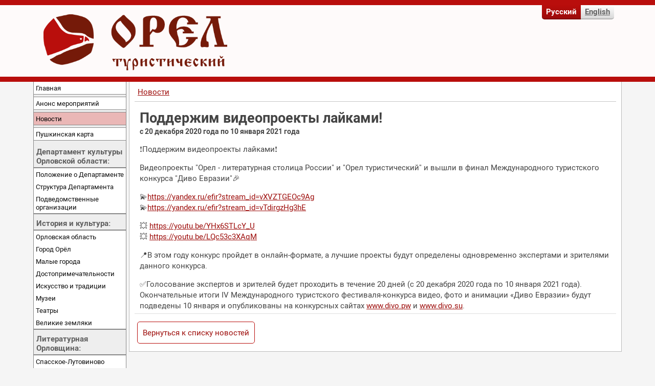

--- FILE ---
content_type: text/html; charset=UTF-8
request_url: https://tourism-orel.ru/novosti?id=28
body_size: 4390
content:
<!DOCTYPE html>
<html lang="ru">
	<head>
		<title>Новости - Орловская область: туризм и отдых</title>
		<meta charset="UTF-8">
		<meta name="viewport" content="width=device-width, initial-scale=1"/>
		<meta name="title" content="Новости - Орловская область: туризм и отдых">
		<meta name="description" content="">
		<link rel="apple-touch-icon" sizes="114x114" href="/apple-touch-icon.png?v2">
		<link rel="icon" type="image/png" sizes="32x32" href="/favicon-32x32.png?v2">
		<link rel="icon" type="image/png" sizes="16x16" href="/favicon-16x16.png?v2">
		<link rel="manifest" href="/manifest.json">
		<meta property="og:type" content="website">
		<meta property="og:url" content="http://tourism-orel.ru/novosti">
		<meta property="og:title" content="Новости">
		<meta property="og:description" content="">

		<link href="/css/styles.css?20" rel="stylesheet">
		<script defer src="/js/scripts-libs.js?2"></script>
		<script defer src="/js/scripts.js?8"></script>
	</head>
	<body>
<div class="header header__height">
	<div class="header__wrapper width">
		<div class="header__left">
			<a href="/"><img class="header__logo-image" src="/templates/default/images/logo.png?v2" alt=""></a>
		</div>
		<div class="header__right">
		<div class="language-selector mobile-only">
					<div class="language-selector-button"><svg xmlns="http://www.w3.org/2000/svg" width="24" height="24" viewBox="0 0 24 24"><path fill="currentColor" d="M11.99 2C6.47 2 2 6.48 2 12s4.47 10 9.99 10C17.52 22 22 17.52 22 12S17.52 2 11.99 2zm6.93 6h-2.95a15.65 15.65 0 0 0-1.38-3.56A8.03 8.03 0 0 1 18.92 8zM12 4.04c.83 1.2 1.48 2.53 1.91 3.96h-3.82c.43-1.43 1.08-2.76 1.91-3.96zM4.26 14C4.1 13.36 4 12.69 4 12s.1-1.36.26-2h3.38c-.08.66-.14 1.32-.14 2s.06 1.34.14 2H4.26zm.82 2h2.95c.32 1.25.78 2.45 1.38 3.56A7.987 7.987 0 0 1 5.08 16zm2.95-8H5.08a7.987 7.987 0 0 1 4.33-3.56A15.65 15.65 0 0 0 8.03 8zM12 19.96c-.83-1.2-1.48-2.53-1.91-3.96h3.82c-.43 1.43-1.08 2.76-1.91 3.96zM14.34 14H9.66c-.09-.66-.16-1.32-.16-2s.07-1.35.16-2h4.68c.09.65.16 1.32.16 2s-.07 1.34-.16 2zm.25 5.56c.6-1.11 1.06-2.31 1.38-3.56h2.95a8.03 8.03 0 0 1-4.33 3.56zM16.36 14c.08-.66.14-1.32.14-2s-.06-1.34-.14-2h3.38c.16.64.26 1.31.26 2s-.1 1.36-.26 2h-3.38z"/></svg></div>
					<div class="language-selector-menu">
					<div class='active'>Русский</div><div><a href='/en'>English</a></div>
		</div>
				</div>
			<div class="header__language">
			<span class='header__language-left header__language-active'>Русский</span><span class='header__language-right header__language-inactive'><a href='/en'>English</a></span>			</div>
		</div>
	</div>
</div>
<div class="container width">
	<div class="content__left">

		<div class="menu-mobile__button mobile-only">Меню</div>
		<nav class="menu">
			<div class="menu-mobile-header mobile-only">
				<div class="menu-mobile-header__left">
					<img class="menu-mobile-header__left-logo" src="/templates/default/images/logo.png?v2" alt="">
				</div>
				<div class="menu-mobile-header__right">
				<div class="menu-mobile-header__right-close-btn"><svg xmlns="http://www.w3.org/2000/svg" width="24" height="24" viewBox="0 0 24 24"><path fill="currentColor" d="M6.4 19L5 17.6l5.6-5.6L5 6.4L6.4 5l5.6 5.6L17.6 5L19 6.4L13.4 12l5.6 5.6l-1.4 1.4l-5.6-5.6L6.4 19Z"/></svg></div></div>
			</div>
			<a class='sidemenu__direct-link sidemenu__first-item' href='/'>Главная</a>
<a class='sidemenu__direct-link' href='/anons_meropriyatii'>Анонс мероприятий</a>
<a class='sidemenu__direct-link sidemenu__active' href='/novosti'>Новости</a>
<a class='sidemenu__direct-link' href='/pushkinskaya_karta'>Пушкинская карта</a>
<span class='sidemenu__header'>Департамент культуры Орловской области:</span>
<ul>	<li><a href='/departament_kultury_orlovskoy_oblasti/polozhenie_o_departamente'>Положение о Департаменте</a></li>
	<li><a href='/departament_kultury_orlovskoy_oblasti/struktura_departamenta'>Структура Департамента</a></li>
	<li><a href='/departament_kultury_orlovskoy_oblasti/podvedomstvennie_organizacii'>Подведомственные организации</a></li>
</ul><span class='sidemenu__header'>История и культура:</span>
<ul>	<li><a href='/istoriya_i_kultura/orlovskaya_oblast'>Орловская область</a></li>
	<li><a href='/istoriya_i_kultura/gorod_orel'>Город Орёл</a></li>
	<li><a href='/istoriya_i_kultura/malye_goroda'>Малые города</a></li>
	<li><a href='/istoriya_i_kultura/dostoprimechatelnosti'>Достопримечательности</a></li>
	<li><a href='/istoriya_i_kultura/iskusstvo_i_traditsii'>Искусство и традиции</a></li>
	<li><a href='/istoriya_i_kultura/muzei'>Музеи</a></li>
	<li><a href='/istoriya_i_kultura/teatry'>Театры</a></li>
	<li><a href='/istoriya_i_kultura/velikie_zemlyaki'>Великие земляки</a></li>
</ul><span class='sidemenu__header'>Литературная Орловщина:</span>
<ul>	<li><a href='/literaturnaya_orlovschina/spasskoye-lutovinovo'>Спасское-Лутовиново</a></li>
	<li><a href='/literaturnaya_orlovschina/oryol_literaturniy'>Орёл литературный</a></li>
</ul><span class='sidemenu__header'>Брендовые маршруты:</span>
<ul>	<li><a href='/brendovye_marshruty/oryol-literaturnaya_stolica_rossii'>Орёл - литературная столица России</a></li>
	<li><a href='/brendovye_marshruty/imperatorskij_marshrut_2_dnya'>Императорский (2 дня)</a></li>
	<li><a href='/brendovye_marshruty/imperatorskij_marshrut_3_dnya'>Императорский (3 дня)</a></li>
</ul><span class='sidemenu__header'>Туризм:</span>
<ul>	<li><a href='/turizm/promyshlennyj_turizm'>Промышленный туризм</a></li>
	<li><a href='/turizm/voenno_patrioticheskij_turizm'>Военно-патриотический туризм</a></li>
	<li><a href='/turizm/ekologicheskij_turizm'>Экологический туризм</a></li>
	<li><a href='/turizm/nauchno_populyarnyj_turizm'>Научно-популярный туризм</a></li>
	<li><a href='/turizm/turoperatory'>Туроператоры</a></li>
	<li><a href='/turizm/turagentstva'>Турагентства</a></li>
	<li><a href='/turizm/tury_i_programmy_dlya_detey'>Туры и программы по Орлу и Орловской области для детей</a></li>
	<li><a href='/turizm/tury_i_programmy_dlya_starshego_pokoleniya'>Туры и программы по Орлу и Орловской области для граждан старшего поколения</a></li>
</ul><span class='sidemenu__header'>Средства размещения:</span>
<ul>	<li><a href='/sredstva_razmescheniya/gostinicy'>Гостиницы</a></li>
	<li><a href='/sredstva_razmescheniya/sanatorii_i_pansionaty'>Санатории и пансионаты</a></li>
	<li><a href='/sredstva_razmescheniya/turisticheskie_bazy'>Туристические базы</a></li>
	<li><a href='/sredstva_razmescheniya/detskie_ozdorovitelnye_tsentry'>Детские оздоровительные центры</a></li>
	<li><a href='/sredstva_razmescheniya/predpriyatiya_obshchestvennogo_pitaniya'>Предприятия общественного питания</a></li>
	<li><a href='/sredstva_razmescheniya/klassifikatsiya_sredstv_razmeshcheniya'>Классификация средств размещения</a></li>
</ul><span class='sidemenu__header'>Полезная информация:</span>
<ul>	<li><a href='/poleznaya_informatsiya/kak_dobratsya'>Как добраться</a></li>
	<li><a href='/poleznaya_informatsiya/poleznie_ssilki'>Полезные ссылки</a></li>
</ul><span class='sidemenu__header'>Орловское полесье:</span>
<ul>	<li><a href='/orlovskoye_polesie/polesie'>Национальный парк «Орловское Полесье»</a></li>
</ul><span class='sidemenu__header'>Законодательство о туризме:</span>
<ul>	<li><a href='/zakonodatelstvo_o_turizme/federalnye_zakony'>Федеральные законы</a></li>
	<li><a href='/zakonodatelstvo_o_turizme/pravovye_akty_prezidenta_rf_i_pravitelstva_rf'>Правовые акты Президента РФ и Правительства РФ</a></li>
	<li><a href='/zakonodatelstvo_o_turizme/pravovye_akty_federalnykh_organov'>Правовые акты Федеральных органов исполнительной власти</a></li>
	<li><a href='/zakonodatelstvo_o_turizme/oblastnye_zakony'>Областные законы</a></li>
</ul><a class='sidemenu__direct-link' href='/finansovye_garantii'>Финансовые гарантии</a>
<a class='sidemenu__direct-link sidemenu__last-item' href='/karta_oblasti'>Карта области</a>
		</nav>
	</div>
	<div class="content__right">
		<div class="content">
<ul class='breadcrumbs'><a href='/novosti/'>Новости</a></ul><style>
.news {
	overflow: hidden;
}

.news-illustration-left {
	float: left;
	display: block;
	margin-right: 20px;
	overflow: hidden;
	font-size: 9px;
	font-weight: bold;
	/*border: 1px solid #aaa;*/
	padding: 2px;
	text-align: center;
}
</style>

<div class='news'>
<div class='news__title'>Поддержим видеопроекты лайками!<span class='secondline'>с 20 декабря 2020 года по 10 января 2021 года</span></div>
<div class='news__text'><p>❗Поддержим видеопроекты лайками❗</p>

<p>Видеопроекты "Орел - литературная столица России" и "Орел туристический" и вышли в финал Международного туристского конкурса "Диво Евразии"🎉</p>

<p>
    💫<a href="https://yandex.ru/efir?stream_id=vXVZTGEOc9Ag" target="blank">https://yandex.ru/efir?stream_id=vXVZTGEOc9Ag</a><br>
    💫<a href="https://yandex.ru/efir?stream_id=vTdirgzHg3hE" target="blank">https://yandex.ru/efir?stream_id=vTdirgzHg3hE</a>
</p>

<p>
    💥 <a href="https://youtu.be/YHx6STLcY_U" target="blank">https://youtu.be/YHx6STLcY_U</a><br>
    💥 <a href="https://youtu.be/LQc53c3XAqM" target="blank">https://youtu.be/LQc53c3XAqM</a>
</p>

<p>📍В этом году конкурс пройдет в онлайн-формате, а лучшие проекты будут определены одновременно экспертами и зрителями данного конкурса.</p>
<p>✅Голосование экспертов и зрителей будет проходить в течение 20 дней (с 20 декабря 2020 года по 10 января 2021 года). Окончательные итоги IV Международного туристского фестиваля-конкурса видео, фото и анимации «Диво Евразии» будут подведены 10 января и опубликованы на конкурсных сайтах <a href="http://www.divo.pw" target="_blank">www.divo.pw</a> и <a href="http://www.divo.su" target="_blank">www.divo.su</a>.</p>
</div>
</div>

<a class='button' href='/novosti'>Вернуться к списку новостей</a>
		</div>
	</div>
</div>
<div class="footer">
	<div class="footer__wrapper width">
		<div class="footer__partners-block">
			Наши партнёры:<br>
			<a href="http://okmuseum.ru/" target="blank"><img src="/templates/default/images/partner_orlovskiy_kraevedcheskiy_muzey.png" alt=""></a>
			<a href="https://russia.travel/" target="blank"><img src="/templates/default/images/partner_russia.travel.png" alt=""></a>
			<a href="http://poexali.org/" target="blank"><img src="/templates/default/images/partner_poehali.png" alt=""></a>
		</div>
	</div>
</div>
<!-- Yandex.Metrika counter -->
<script type="text/javascript">
   (function(m,e,t,r,i,k,a){m[i]=m[i]||function(){(m[i].a=m[i].a||[]).push(arguments)};
   m[i].l=1*new Date();k=e.createElement(t),a=e.getElementsByTagName(t)[0],k.async=1,k.src=r,a.parentNode.insertBefore(k,a)})
   (window, document, "script", "https://mc.yandex.ru/metrika/tag.js", "ym");

   ym(1739731, "init", {
        clickmap:false,
        trackLinks:false,
        accurateTrackBounce:true
   });
</script>
<noscript><div><img src="https://mc.yandex.ru/watch/1739731" style="position:absolute; left:-9999px;" alt="" /></div></noscript>
<!-- /Yandex.Metrika counter -->
</body>
</html>

--- FILE ---
content_type: text/css
request_url: https://tourism-orel.ru/css/styles.css?20
body_size: 9288
content:
html{-webkit-text-size-adjust:100%;line-height:1.15}body{margin:0}main{display:block}h1{margin:.67em 0;font-size:2em}hr{-moz-box-sizing:content-box;box-sizing:content-box;height:0;overflow:visible}pre{font-family:monospace;font-size:1em}a{background-color:transparent}abbr[title]{border-bottom:none;text-decoration:underline dotted}b,strong{font-weight:bolder}code,kbd,samp{font-family:monospace;font-size:1em}small{font-size:80%}sub,sup{vertical-align:baseline;font-size:75%;line-height:0;position:relative}sub{bottom:-.25em}sup{top:-.5em}img{border-style:none}button,input,optgroup,select,textarea{margin:0;font-family:inherit;font-size:100%;line-height:1.15}button,input{overflow:visible}button,select{text-transform:none}button{-webkit-appearance:button}[type=button]{-webkit-appearance:button}[type=reset]{-webkit-appearance:button}[type=submit]{-webkit-appearance:button}button::-moz-focus-inner{border-style:none;padding:0}[type=button]::-moz-focus-inner{border-style:none;padding:0}[type=reset]::-moz-focus-inner{border-style:none;padding:0}[type=submit]::-moz-focus-inner{border-style:none;padding:0}button:-moz-focusring{outline:1px dotted ButtonText}[type=button]:-moz-focusring{outline:1px dotted ButtonText}[type=reset]:-moz-focusring{outline:1px dotted ButtonText}[type=submit]:-moz-focusring{outline:1px dotted ButtonText}fieldset{padding:.35em .75em .625em}legend{-moz-box-sizing:border-box;box-sizing:border-box;color:inherit;white-space:normal;max-width:100%;padding:0;display:table}progress{vertical-align:baseline}textarea{overflow:auto}[type=checkbox]{-moz-box-sizing:border-box;box-sizing:border-box;padding:0}[type=radio]{-moz-box-sizing:border-box;box-sizing:border-box;padding:0}[type=number]::-webkit-inner-spin-button{height:auto}[type=number]::-webkit-outer-spin-button{height:auto}[type=search]{-webkit-appearance:textfield;outline-offset:-2px}[type=search]::-webkit-search-decoration{-webkit-appearance:none}::-webkit-file-upload-button{-webkit-appearance:button;font:inherit}details{display:block}summary{display:list-item}template,[hidden]{display:none}.mfp-with-zoom .mfp-container,.mfp-with-zoom.mfp-bg{opacity:0;-webkit-backface-visibility:hidden;backface-visibility:hidden;-o-transition:all .3s ease-out;-webkit-transition:all .3s ease-out;transition:all .3s ease-out}.mfp-with-zoom.mfp-ready .mfp-container{opacity:1}.mfp-with-zoom.mfp-ready.mfp-bg{opacity:.6}.mfp-with-zoom.mfp-removing .mfp-container,.mfp-with-zoom.mfp-removing.mfp-bg{opacity:0}.mfp-bg{z-index:1042;opacity:.6;-webkit-filter:alpha(opacity=60);filter:alpha(opacity=60);background:#000;width:100%;height:100%;position:fixed;top:0;left:0;overflow:hidden}.mfp-wrap{z-index:1043;-webkit-backface-visibility:hidden;backface-visibility:hidden;width:100%;height:100%;position:fixed;top:0;left:0;outline:none!important}.mfp-container{text-align:center;-moz-box-sizing:border-box;box-sizing:border-box;width:100%;height:100%;padding:0 8px;position:absolute;top:0;left:0}.mfp-container:before{content:"";vertical-align:middle;height:100%;display:inline-block}.mfp-align-top .mfp-container:before{display:none}.mfp-content{vertical-align:middle;text-align:left;z-index:1045;margin:0 auto;display:inline-block;position:relative}.mfp-inline-holder .mfp-content,.mfp-ajax-holder .mfp-content{cursor:auto}.mfp-ajax-cur{cursor:progress}.mfp-zoom-out-cur,.mfp-zoom-out-cur .mfp-image-holder .mfp-close{cursor:-moz-zoom-out;cursor:-webkit-zoom-out;cursor:zoom-out}.mfp-zoom{cursor:pointer;cursor:-webkit-zoom-in;cursor:-moz-zoom-in;cursor:zoom-in}.mfp-auto-cursor .mfp-content{cursor:auto}.mfp-close,.mfp-arrow,.mfp-preloader,.mfp-counter{-webkit-user-select:none;-moz-user-select:none;-ms-user-select:none;user-select:none}.mfp-loading.mfp-figure{display:none}.mfp-hide{display:none!important}.mfp-preloader{color:#fff;text-align:center;z-index:1044;width:auto;margin-top:-.8em;position:absolute;top:50%;left:8px;right:8px}.mfp-preloader a,.mfp-preloader a:hover{color:#fff}.mfp-s-ready .mfp-preloader,.mfp-s-error .mfp-content{display:none}button.mfp-close,button.mfp-arrow{cursor:pointer;-webkit-appearance:none;z-index:1046;box-shadow:none;touch-action:manipulation;background:0 0;border:0;outline:none;padding:0;display:block;overflow:visible}button::-moz-focus-inner{border:0;padding:0}.mfp-close{text-align:center;opacity:.9;color:#fff;width:44px;height:44px;padding:0 0 18px 10px;font-family:Arial,Baskerville,monospace;font-size:28px;font-style:normal;line-height:44px;text-decoration:none;position:absolute;top:0;right:0}.mfp-close:hover,.mfp-close:focus{opacity:1}.mfp-close:active{top:1px}.mfp-close-btn-in .mfp-close{color:#333}.mfp-image-holder .mfp-close,.mfp-iframe-holder .mfp-close{color:#fff;text-align:right;width:100%;padding-right:6px;right:-6px}.mfp-counter{color:#fff;white-space:nowrap;font-size:12px;line-height:18px;position:absolute;top:0;right:0}.mfp-arrow{opacity:.9;-webkit-tap-highlight-color:transparent;width:90px;height:110px;margin:-55px 0 0;padding:0;position:absolute;top:50%}.mfp-arrow:active{margin-top:-54px}.mfp-arrow:hover,.mfp-arrow:focus{opacity:1}.mfp-arrow:before,.mfp-arrow:after{content:"";border:inset transparent;width:0;height:0;margin-top:35px;margin-left:35px;display:block;position:absolute;top:0;left:0}.mfp-arrow:after{border-top-width:13px;border-bottom-width:13px;top:8px}.mfp-arrow:before{opacity:.7;border-top-width:21px;border-bottom-width:21px}.mfp-arrow-left{left:0}.mfp-arrow-left:after{border-right:17px solid #fff;margin-left:31px}.mfp-arrow-left:before{border-right:27px solid #3f3f3f;margin-left:25px}.mfp-arrow-right{right:0}.mfp-arrow-right:after{border-left:17px solid #fff;margin-left:39px}.mfp-arrow-right:before{border-left:27px solid #3f3f3f}.mfp-iframe-holder{padding-top:40px;padding-bottom:40px}.mfp-iframe-holder .mfp-content{width:100%;max-width:900px;line-height:0}.mfp-iframe-holder .mfp-close{top:-40px}.mfp-iframe-scaler{width:100%;height:0;padding-top:56.25%;overflow:hidden}.mfp-iframe-scaler iframe{background:#000;width:100%;height:100%;display:block;position:absolute;top:0;left:0;box-shadow:0 0 8px rgba(0,0,0,.6)}img.mfp-img{-moz-box-sizing:border-box;box-sizing:border-box;width:auto;max-width:100%;height:auto;margin:0 auto;padding:40px 0;line-height:0;display:block}.mfp-figure{line-height:0}.mfp-figure:after{content:"";z-index:-1;background:#444;width:auto;height:auto;display:block;position:absolute;top:40px;bottom:40px;left:0;right:0;box-shadow:0 0 8px rgba(0,0,0,.6)}.mfp-figure small{color:#bdbdbd;font-size:12px;line-height:14px;display:block}.mfp-figure figure{margin:0}.mfp-bottom-bar{cursor:auto;width:100%;position:absolute;top:20px;left:0}.mfp-title{text-align:left;color:#fff;word-wrap:break-word;padding-right:55px;line-height:18px}.mfp-image-holder .mfp-content{max-width:100%}.mfp-gallery .mfp-image-holder .mfp-figure{cursor:pointer}.images-slider-wrapper{padding:0 25px}.slider3 img{margin:0 auto}.slick-loading .slick-list{background:#fff url(./ajax-loader.gif) 50% no-repeat}@font-face{font-family:slick;src:url(/fonts/slick.eot);src:url(/fonts/slick.eot?#iefix)format("embedded-opentype"),url(/fonts/slick.woff)format("woff"),url(/fonts/slick.ttf)format("truetype"),url(/fonts/slick.svg#slick)format("svg");font-weight:400;font-style:normal}.slick-prev,.slick-next{cursor:pointer;color:transparent;background:0 0;border:none;outline:none;width:24px;height:100%;padding:0;font-size:0;line-height:0;display:block;position:absolute;top:50%;-webkit-transform:translateY(-50%);transform:translateY(-50%)}.slick-prev:hover,.slick-prev:focus,.slick-next:hover,.slick-next:focus{color:transparent;background:0 0;outline:none}.slick-prev:hover:before,.slick-prev:focus:before,.slick-next:hover:before,.slick-next:focus:before{opacity:1}.slick-prev.slick-disabled:before,.slick-next.slick-disabled:before{opacity:.25}.slick-prev:before,.slick-next:before{color:#000;opacity:.75;-webkit-font-smoothing:antialiased;-moz-osx-font-smoothing:grayscale;font-family:slick;font-size:20px;line-height:1}.slick-prev{z-index:1;left:-25px}[dir=rtl] .slick-prev{left:auto;right:-25px}.slick-prev:before{content:"←"}[dir=rtl] .slick-prev:before{content:"→"}.slick-next{z-index:1;right:-25px}[dir=rtl] .slick-next{left:-25px;right:auto}.slick-next:before{content:"→"}[dir=rtl] .slick-next:before{content:"←"}.slick-dotted.slick-slider{margin-bottom:30px}.slick-dots{text-align:center;width:100%;margin:0;padding:0;list-style:none;display:block;position:absolute;bottom:-25px}.slick-dots li{cursor:pointer;width:20px;height:20px;margin:0 5px;padding:0;display:inline-block;position:relative}.slick-dots li button{color:transparent;cursor:pointer;background:0 0;border:0;outline:none;width:20px;height:20px;padding:5px;font-size:0;line-height:0;display:block}.slick-dots li button:hover,.slick-dots li button:focus{outline:none}.slick-dots li button:hover:before,.slick-dots li button:focus:before{opacity:1}.slick-dots li button:before{content:"•";text-align:center;color:#000;opacity:.25;-webkit-font-smoothing:antialiased;-moz-osx-font-smoothing:grayscale;width:20px;height:20px;font-family:slick;font-size:10px;line-height:20px;position:absolute;top:0;left:0}.slick-dots li.slick-active button:before{color:#000;opacity:.75}.slick-slider{-moz-box-sizing:border-box;box-sizing:border-box;-webkit-touch-callout:none;-webkit-user-select:none;-moz-user-select:none;-ms-user-select:none;user-select:none;-khtml-user-select:none;-ms-touch-action:pan-y;touch-action:pan-y;-webkit-tap-highlight-color:transparent;display:block;position:relative}.slick-list{margin:0;padding:0;display:block;position:relative;overflow:hidden}.slick-list:focus{outline:none}.slick-list.dragging{cursor:pointer;cursor:hand}.slick-slider .slick-track,.slick-slider .slick-list{-webkit-transform:translate(0,0);transform:translate(0,0)}.slick-track{margin-left:auto;margin-right:auto;display:block;position:relative;top:0;left:0}.slick-track:before,.slick-track:after{content:"";display:table}.slick-track:after{clear:both}.slick-loading .slick-track{visibility:hidden}.slick-slide{float:left;height:100%;min-height:1px;display:none}[dir=rtl] .slick-slide{float:right}.slick-slide img{display:block}.slick-slide.slick-loading img{display:none}.slick-slide.dragging img{pointer-events:none}.slick-initialized .slick-slide{display:block}.slick-loading .slick-slide{visibility:hidden}.slick-vertical .slick-slide{border:1px solid transparent;height:auto;display:block}.slick-arrow.slick-hidden{display:none}.center{text-align:center}.clear{clear:both}@font-face{font-family:Open Sans;src:url(/fonts/OpenSans-Bold.eot);src:url(/fonts/OpenSans-Bold.eot?#iefix)format("embedded-opentype"),url(/fonts/OpenSans-Bold.woff)format("woff");font-weight:700;font-style:normal}@font-face{font-family:Open Sans;src:url(/fonts/OpenSans-Regular.eot);src:url(/fonts/OpenSans-Regular.eot?#iefix)format("embedded-opentype"),url(/fonts/OpenSans-Regular.woff)format("woff");font-weight:400;font-style:normal}@font-face{font-family:Roboto;src:url(/fonts/Roboto-Regular.eot);src:url(/fonts/Roboto-Regular.eot?#iefix)format("embedded-opentype"),url(/fonts/Roboto-Regular.woff)format("woff");font-weight:400;font-style:normal}@font-face{font-family:Roboto;src:url(/fonts/Roboto-Italic.eot);src:url(/fonts/Roboto-Italic.eot?#iefix)format("embedded-opentype"),url(/fonts/Roboto-Italic.woff)format("woff");font-weight:400;font-style:italic}@font-face{font-family:Roboto;src:url(/fonts/Roboto-Bold.eot);src:url(/fonts/Roboto-Bold.eot?#iefix)format("embedded-opentype"),url(/fonts/Roboto-Bold.woff)format("woff");font-weight:700;font-style:normal}body{color:#444;background-color:#f5f5f5;font-family:Roboto,sans-serif;font-size:15px}html{width:100%}hr{background-color:#999;border:1px solid #999;border-left:0;border-right:0;margin:8px 0 5px}.main-anons a{text-align:center;background-color:#f8e7e7;-moz-border-radius:5px;border-radius:5px;margin:10px 5px 0;color:#a70d0b!important;padding:6px!important;text-decoration:none!important;display:block!important}::-moz-selection{color:#444;background:#eab7b6}::selection{color:#444;background:#eab7b6}a::-moz-selection{color:#551a19}a::selection{color:#551a19}a:link{color:#9d0c0a;font-weight:400;text-decoration:underline}a:link:hover{color:#b13d3b}a:link:active{color:#b90e0c}a:visited{color:#ba5554}a:visited:hover{color:#c97978}a:visited:focus{color:#a70d0b}p:last-of-type{margin-bottom:0}h1{margin:0 0 5px;font-family:Roboto,sans-serif;font-size:22px;font-weight:700;line-height:1}h2{text-indent:0;margin:0 0 5px;padding-bottom:0;font-family:Roboto,sans-serif;font-size:20px;font-weight:700;line-height:1.1}h3{text-indent:0;margin:0 0 5px;padding-bottom:0;font-family:Roboto,sans-serif;font-size:18px;font-weight:700}h4{text-indent:0;margin:0 0 5px;padding-bottom:0;font-family:Roboto,sans-serif;font-size:16px;font-weight:700}h5{text-indent:0;margin:0 0 5px;font-family:Roboto,sans-serif;font-size:14px;font-weight:700}h6{text-indent:0;margin:0;font-family:Roboto,sans-serif;font-size:12px;font-weight:700}strong{font-weight:700}em{font-style:italic}.tahoma{font-family:tahoma}.item{float:left;width:220px;margin:10px}.s11{font-size:11px}.s12{font-size:12px}.s15{font-size:15px}.right-bg{border:5px solid #333;-moz-border-radius:50px;border-radius:50px;width:auto;min-width:220px;max-width:300px;height:auto;margin:20px;text-align:center!important}.img-left{float:left;padding:5px 5px 5px 0}.img-right{float:right;padding:5px 0 5px 5px}.left{float:left;text-align:left}.right{-moz-box-sizing:border-box;box-sizing:border-box;float:right;text-align:right;display:block}.p3tb{padding:3px 0}.p3lr{padding:0 3px}.m100r{margin:0 100px 0 0}.lh09{line-height:.9}.lh10{line-height:1}.padding10top{padding:10px 0 0}.padding10but{padding:0 0 10px}.tahoma11{font-family:Tahoma,sans-serif;font-size:11px}.times_i{font-family:Times new roman,Georgia,Times,serif;font-style:italic}.whtshd{text-shadow:0 1px 1px #fff}.hide{display:none!important}.quote{border:1px solid #dc8786;border-left-width:8px;-moz-border-radius:4px 8px 8px 4px;border-radius:4px 8px 8px 4px;margin:10px 0;padding:5px 7px;font-style:italic;font-weight:400;display:block}.quote__author{text-align:right;border-top:1px solid #eec3c3;padding:3px 3px 0 0;font-style:italic;font-weight:700;display:block}.quote__small{max-width:400px}.quote__text{padding:0 7px 7px;display:block}#floating-box{float:left;z-index:1;background-color:#bbb;border:1px solid red;width:90px;height:200px;margin-left:300px;margin-right:10px;position:absolute}#width50{width:50%}.browser-warning{text-align:center;z-index:1000;background-color:#e6e6e6;border:1px solid #ccc;margin:0 10px 10px;padding:5px;font-size:11px;line-height:1.4;position:relative;top:0;left:0}.browser-warning a{color:#333}.browser-warning a:hover{color:#666}a.button{border:1px solid #b90e0c;-moz-border-radius:5px;border-radius:5px;margin:5px;padding:10px;font-size:15px;text-decoration:none;-webkit-transition:all .1s ease-in-out;transition:all .1s ease-in-out;display:inline-block}a.button:hover{color:#fff;background-color:#b90e0c;border:1px solid #820a08}.image-clickable{background-color:#fff;border:1px solid #a7a7a7;-moz-border-radius:3px;border-radius:3px;padding:2px}.image-clickable:hover{background-color:#e2e2e2;border:1px solid #8f8f8f}.header__language{padding:0 5px 0 0;display:inline-block;position:relative;top:0}.header__language span{padding:4px 8px 5px;display:inline-block}.header__language-active{color:#fff;cursor:default;background:-webkit-linear-gradient(#b90e0c,#9d0c0a);background:linear-gradient(#b90e0c,#9d0c0a);border-bottom:2px solid #820a08;font-weight:700}.header__language-inactive{background:-webkit-linear-gradient(#fff,#d9d9d9);background:linear-gradient(#fff,#d9d9d9);border-bottom:2px solid #b3b3b3;font-weight:400}.header__language-inactive a{cursor:pointer;font-weight:700;color:#606060!important}.header__language-inactive a:hover .header__language-inactive{background-color:red}.header__language-left{-moz-border-bottom-left-radius:5px;border-bottom-left-radius:5px}.header__language-right{-moz-border-bottom-right-radius:5px;border-bottom-right-radius:5px}.language-selector{overflow:hidden}.language-selector.opened .language-selector-menu{opacity:1;display:block}.language-selector-button{color:#9d0c0a;cursor:pointer;background:0 0;padding:15px 10px 10px;display:inline-block}.language-selector-menu{border:2px solid #b90e0c;display:none;position:absolute;top:6px;right:110px}.language-selector div{text-align:center;font-size:17px}.language-selector div div{background-color:#fff;margin:0;padding:5px 10px}.language-selector div div a{text-decoration:none}.language-selector div div.active{color:#fff;background-color:#b90e0c;font-weight:700}.language-selector div div.language-selector-menu>div.active{background-color:red}.language-selector div div.language-selector-menu>div{background-color:red!important}.menu__mobile-wrapper{display:none}.content img{max-width:100%;height:auto}.mobile-only{display:none}.pagination__wrapper{margin-top:5px;margin-bottom:5px}.pagination__button{cursor:pointer;padding:5px 10px;-webkit-transition:all .1s ease-in-out;transition:all .1s ease-in-out;display:inline-block;color:#000!important;text-decoration:none!important}.pagination__button:hover{background-color:#f1cfce}.pagination__button-active{cursor:default;background-color:#b90e0c;color:#fff!important}.pagination__button-active:hover{background-color:#b90e0c}.news{border-bottom:1px solid #ddd;margin-bottom:10px}.news__list{border-bottom:1px solid #ddd;padding-top:5px;padding-bottom:5px;font-size:16px}.news__list-secondline{color:#505050;margin-top:-3px;font-size:12px;display:block}.news__list a{text-decoration:none!important}.news__bottompanel{color:#656565;padding:6px 10px 8px;font-size:15px}.news__bottompanel a{font-weight:700}.news__text{margin:0 10px 5px}.news__text:after{clear:both;content:"";display:block}.news__title{margin-bottom:5px;padding:5px 10px 0;font-size:27px;font-weight:700;line-height:1.15;display:block}.news__title .secondline{margin:4px 0 0;padding:0;font-size:13.5px;line-height:1.3;display:block;position:relative;top:0}.news p:last-child{margin-bottom:0}.news-illustration-left{float:left;text-align:center;margin-right:20px;padding:2px;font-size:11px;font-weight:700;display:block;overflow:hidden}.news__mainpage{padding:7px 0;display:inline-block;text-decoration:none!important}.news__mainpage:first-child{padding:0}.news__mainpage:last-child{padding:0}.events__wrapper{margin:5px 0}.events__single-wrapper{display:inline-block}.events__description{margin-top:-5px;font-size:12px}.menu{color:#5f5f5f;float:left;z-index:10;background-color:#eee;border-left:1px solid #888;border-right:1px solid #888;width:180px;height:auto;font-size:13px;line-height:1.25;overflow-x:auto}.menu a{color:#090909;background:#fff;padding:4px;font-weight:400;text-decoration:none;display:block}.menu a:hover{color:#000;background-color:#f9f9f9}.menu a:focus{background-color:#f3f3f3;outline:none}.menu>ul{border-top:2px solid #888;border-bottom:2px solid #888;margin:0;padding:0;list-style:none}.menu>ul>li{margin:0;padding:0}.menu .sidemenu__first-item{border-top:none!important;margin-top:0!important}.menu .sidemenu__last-item{margin-bottom:0!important}.menu .sidemenu__direct-link{border-top:1px solid #888;border-bottom:1px solid #888;margin-top:4px;margin-bottom:4px}.menu .sidemenu__active{color:#000!important;background-color:#eab7b6!important}.menu .sidemenu__header{cursor:default;margin:0;padding:9px 0 3px 5px;font-size:14.5px;font-weight:700;display:block}.menu .sidemenu__sticky{margin-top:-1px;margin-bottom:5px;padding:0}.menu-mobile__button{cursor:pointer;color:#fff;text-align:center;z-index:10;background-color:#b90e0c;width:100%;padding-top:12px;padding-bottom:12px;font-weight:700;-webkit-transition:all .2s ease-in-out;transition:all .2s ease-in-out;position:absolute}.menu-mobile__button.fixed{position:fixed;top:0}.menu-mobile__button.active{background-color:red}.menu-mobile-header{backdrop-filter:blur(4px);background-color:rgba(254,250,250,.9);border-bottom:2px solid #b90e0c;width:100%;position:fixed;box-shadow:0 2px 2px rgba(0,0,0,.2)}.menu-mobile-header__leftright-wrapper{overflow:hidden}.menu-mobile-header__left{float:left;display:block}.menu-mobile-header__left-logo{height:40px;margin:11px 0 0 15px;padding:5px;display:block}.menu-mobile-header__right{float:right}.menu-mobile-header__right-close-btn{color:#b90e0c;cursor:pointer;text-align:center;padding:22px 15px 14px;display:inline-block}.breadcrumbs{color:#000;cursor:default;background-color:#fff;border-bottom:1px solid #c7c7c7;margin:0 0 10px;padding:0 0 10px 6px;font-weight:400;line-height:1.2!important}.breadcrumbs a{color:#9d0c0a}.breadcrumbs a:hover{color:#b13d3b}.breadcrumbs li{display:inline}.breadcrumbs .divider{color:#ccc;padding:0 5px}.breadcrumbs .active{color:#000}.cat_group{background-color:#f9f9f9;border:1px solid #999;margin:10px 0;padding:2px;font-family:Fira Sans,sans-serif;font-size:12px;display:block;position:relative}.cat_row-wrapper{vertical-align:middle;border-bottom:1px dashed #aaa;width:100%;padding:0;display:table;overflow:auto}.cat_row-wrapper.last{border-bottom:0}.cat_row-wrapper span.cat_row-left{float:left;width:200px;margin:0 0 0 2px;font-weight:700}.cat_row-wrapper span.cat_row-right{float:left;max-width:730px;margin:0 0 0 2px}.cat_row-wrapper span.cat_row-right.name{font-size:14px;font-weight:700}span.cat_groupname{z-index:1;background-color:#fff;border-bottom:1px solid #888;width:100%;margin:auto;font-size:15px;font-weight:700;display:block}.map__symbols-wrapper{background-color:#a7c8ff;position:relative}.map__symbols-wrapper:after{clear:both;content:"";display:block}.map__symbols{background-color:rgba(0,0,0,.7);-moz-border-radius:10px;border-radius:10px;padding:10px;display:none;position:absolute}#map__show-symbols{color:#fff;background-color:#c02624;border:0;-moz-border-radius:5px;border-radius:5px;padding:7px}.toolbar{z-index:1;background-color:#f4f4f4;-moz-border-radius:8px;border-radius:8px;margin-bottom:8px;padding:5px 5px 10px}.toolbar a{color:#828282;background-color:#fff;-moz-border-radius:5px;border-radius:5px;font-size:13px;text-decoration:none;-webkit-transition:all .3s ease-in-out;transition:all .3s ease-in-out;display:inline;box-shadow:1px 1px 4px rgba(0,0,0,.1);padding:5px!important}.toolbar a:visited{color:#828282}.toolbar a:hover{color:#636363;box-shadow:1px 1px 6px rgba(0,0,0,.2)}.toolbar__button{-webkit-user-select:none;-moz-user-select:none;-ms-user-select:none;user-select:none}.toolbar__button-showAsList{display:inline}.toolbar__button-showAsList:before{content:"";background-image:url(/images/iface/toolbar/icon__button-showaslist.png);background-size:32px 32px;width:32px;height:32px;margin-bottom:-11px;margin-right:5px;display:inline-block}.toolbar__button-showAsTable{display:inline}.toolbar__button-showAsTable:before{content:"";background-image:url(/images/iface/toolbar/icon__button-showastable.png);background-size:32px 32px;width:32px;height:32px;margin-bottom:-11px;margin-right:5px;display:inline-block}.toolbar .fixed{-webkit-transition:all .5s ease-in-out;transition:all .5s ease-in-out;box-shadow:0 8px 3px -4px rgba(185,14,12,.15)}.image-gallery{overflow:hidden}.image-gallery a{float:left;margin:2px;display:inline-block}.gallery__img-wrapper{background-color:#eee;display:block}.gallery__wrapper{border-top:2px solid #b90e0c;border-bottom:2px solid #b90e0c;margin:15px 0;padding:0 0 3px}.gallery__header{margin-top:3px;margin-bottom:5px;padding:0 0 0 1px;font-size:13px;font-weight:700}.gallery__content{margin-left:1px;margin-right:1px}.error__wrapper{padding-top:30px;padding-bottom:30px}.error__wrapper h1{color:#595959;padding-left:30px}.error__wrapper p{color:#8b8b8b;margin:0 0 5px;padding:0 0 0 30px;line-height:1.3}.header{-webkit-touch-callout:none;-webkit-user-select:none;-moz-user-select:none;-ms-user-select:none;user-select:none;-khtml-user-select:none;background-color:#fefafa;border-top:10px solid #b90e0c;border-bottom:10px solid #b90e0c;width:100%;position:relative;overflow:hidden}.header .header__wrapper{margin:0 auto;position:relative}.header .header__left{float:left}.header .header__left .header__logo-image{height:110px;margin:13px 0 7px 15px;padding:5px;display:block}.header .header__right{padding-right:10px;position:absolute;right:0}.header .header__height{height:160px}.header .header__gerb{float:right;height:130px;padding-top:6px}.width{width:1150px}.container{min-height:100px;margin:0 auto;overflow:hidden}.content__left{float:left;min-height:50px;overflow:hidden}.content__right{min-height:50px;overflow:hidden}.content{background-color:#fff;border:1px solid #bbb;border-top:none;margin:0 0 0 5px;padding:10px;line-height:1.4;overflow:hidden}.content:after{clear:both;content:"";display:block}.footer{background-color:#fff;border-top:2px solid #b90e0c;margin-top:5px;padding-top:15px;padding-bottom:15px}.footer__wrapper{margin:0 auto}.footer__partners-block{text-align:center;margin:0 auto}.table-list tr{font-size:14px;font-weight:400}.table-list tr>td{border-bottom:1px solid #c9c9c9}.table-list tr>td:first-child{border-right:1px solid #c9c9c9}.table-list td{border:none}.table-list__city{color:#b90e0c;padding:0 0 0 20px;font-size:22px;font-weight:700;border:none!important}.table-list__category{color:#b90e0c;padding:5px 0 5px 20px;font-size:17px;font-weight:700;border:none!important}.table-list__separator{padding:20px 0;border:none!important}.table-list__first{border-top:2px solid #888}.table-list__last{border-bottom:2px solid #888}.table-list__highlight td:nth-child(2){font-size:16px;font-weight:700;line-height:1.2}.table-list__highlight td:nth-child(2) a{font-weight:700}.table-list tr:last-child td{padding:0}div.table__wrapper{border-top:2px solid #aaa;border-bottom:2px solid #aaa;margin-bottom:40px}div.table__wrapper:last-child{margin-bottom:0}div.table__city{color:#b90e0c;padding:0 20px 10px;font-size:20px}div.table__category{color:#b90e0c;padding:0 0 10px 20px;font-size:18px;font-weight:700}div.table__header{width:200px;margin-top:5px;margin-bottom:5px;font-size:13px;display:table-cell}div.table__text{vertical-align:top;overflow-wrap:anywhere;padding-left:5px;display:table-cell}div.table__text-highlight{font-size:17px;font-weight:700}div.table__text-highlight a{font-weight:700}div.table__line{vertical-align:top;width:100%;display:table;border-bottom:1px solid #b8b8b8!important}div.table__block-wrapper{border-top:1px solid red}div.table__container{padding:1px;overflow:auto}table{border-collapse:collapse;border:none;font-size:14px}table th{background-color:#f7f7f7;border:1px solid #afafaf;border-bottom-width:2px;padding:3px}table td{border:1px solid #bababa;border-color:#bababa #888;padding:2px}table .table__city{text-align:left;border-bottom:2px solid #d4d4d4;border-left:none;border-right:none;padding-top:15px;padding-left:3px;font-size:16px;font-weight:700}table .table__category{background-color:#fff;border:none;padding-top:2px;padding-left:3px;font-weight:700}table .table__region{text-align:left;padding-left:10px;font-weight:700}table .table__place{background-color:#fff;border:none;font-size:16px;font-weight:700}.struktura_upravleniya table td{vertical-align:top;border-left:none;border-right:none;padding:5px}.struktura_upravleniya .cabinet{color:#6e6e6e;font-size:13px;font-style:italic}.struktura_upravleniya .departament{text-align:center;margin-top:30px;margin-bottom:10px;font-weight:700}.file__wrapper{padding:5px 0;line-height:1.1}.file__table td{border:0;padding:0}.file__link-text{vertical-align:bottom}.file__info{width:1px;height:0;font-size:13px;line-height:1;padding:2px 5px 0 0!important}.file__info-value{color:#696969;font-size:13px;font-weight:700;line-height:1;padding:2px 5px 0 0!important}.file__icon-cell{width:0;padding:0 10px 0 5px!important}.file__icon{-webkit-user-select:none;-moz-user-select:none;-ms-user-select:none;user-select:none;background-color:#7e7e7e;border:1px solid #717171;-moz-border-radius:5px;border-radius:5px;width:24px;height:32px;padding:6px;-webkit-transition:all .15s ease-in-out;transition:all .15s ease-in-out;overflow:hidden}.file__icon:hover{background-color:#585858;border:1px solid #4c4c4c}.file__icon-doc,.file__icon-docx{background-color:#4965a3;border:1px solid #425b93}.file__icon-doc:hover,.file__icon-docx:hover{background-color:#334772;border:1px solid #2c3d62}.file__icon-xls,.file__icon-xlsx{background-color:#49a34d;border:1px solid #429345}.file__icon-xls:hover,.file__icon-xlsx:hover{background-color:#337236;border:1px solid #2c622e}.file__icon-pdf{background-color:#bd0000;border:1px solid #a00}.file__icon-pdf:hover{background-color:#840000;border:1px solid #710000}.file__icon-zip{background-color:#e09200;border:1px solid #ca8300}.file__icon-zip:hover{background-color:#9d6600;border:1px solid #865800}.file__icon-rar{background-color:#8a4cd1;border:1px solid #7c44bc}.file__icon-rar:hover{background-color:#613592;border:1px solid #532e7d}.file__icon-html{background-color:#2896a5;border:1px solid #248795}.file__icon-html:hover{background-color:#1c6974;border:1px solid #185a63}.nb-price-date{color:#b90e0c!important;border:1px solid #b90e0c!important}.nb-price-date.selected,.nb-price-date:hover{color:#fff;background-color:#b90e0c!important}.nb-price-table{color:#000}.nb-table-head{color:#fff!important;background-color:#b90e0c!important}.nb-table-head:hover{background-color:#b90e0c!important}.nb-price-table tr:hover{background-color:#b90e0c!important}.nb-price-table td{color:#fff}.nb-price-table a{color:#fff;border:1px solid #87acc1;font-weight:700;text-decoration:none;background-color:#b90e0c!important}.nb-month,#nb-cart,.nb-event-subBody .nb-price-btn a,.nb-button{color:#fff!important;background-color:#b90e0c!important}.nb-event-date{background:#b90e0c!important}div>div.nb-tab{border-color:#b90e0c!important}a.nb-filter-find.nb-button{background-color:#b90e0c!important}.nb-event a,.nb-event a:link,.nb-event a:active{text-decoration:none;color:#b90e0c!important}.nb-ticket-item{border-left:3px solid #b90e0c!important}.nb-item-info{color:#fff!important;background:#b90e0c!important}.ui-dialog .ui-dialog-titlebar{background-color:#b90e0c!important}.ui-widget-header,.ui-state-default,.ui-widget-content .ui-state-default,.ui-widget-header .ui-state-default{background-color:none!important}.ui-widget-header{color:#fff}.bm.margins{margin-top:20px;margin-bottom:50px}.bm.margins p{margin-top:5px;margin-bottom:5px}.bm.time{text-align:right;width:90px;font-weight:700;display:inline-block}.bm.map{-moz-border-radius:10px;border-radius:10px;padding:1px;box-shadow:2px 2px 5px rgba(0,0,0,.125)}.mainpage-block{border-bottom:2px solid #c7c7c7;margin:0 0 20px;padding:0 0 20px}.mainpage-block:last-child{border-bottom:none;margin-bottom:0;padding-bottom:10px}.mainpage-block__header{padding:0 10px;font-size:30px;font-weight:700;line-height:1.15}.mainpage-block__subheader{padding:0 20px;font-size:18px}.mainpage-block__content{margin:10px 0;padding:0 20px}.mainpage-block__footer{padding:0 10px}.mainpage-block__map{height:500px;height:60vh;margin:10px 0}.events-calendar-2023__text{font-size:13px;display:block}.pushkin_card_bg{background:#dbdbdb;background:radial-gradient(circle,rgba(0,255,0,.667) 0%,rgba(255,255,255,0) 90%);-moz-border-radius:15px;border-radius:15px;max-width:700px;margin:0 auto;padding:0 50px}.pushkin_card_bg img{-moz-box-sizing:border-box;box-sizing:border-box;background-color:#24272a;-moz-border-radius:15px;border-radius:15px;margin:0 auto;padding:15px 30px 0;display:block}.dp{grid-template-columns:repeat(auto-fill,226px);-webkit-box-pack:center;-moz-box-pack:center;-webkit-justify-content:center;justify-content:center;display:grid;overflow:hidden}.dp a{float:left;text-align:center;outline-offset:-3px;background-color:#f8f8f8;border:1px solid #aaa;outline:3px solid rgba(255,255,255,0);width:220px;margin:2px;text-decoration:none;-webkit-transition:all .1s;transition:all .1s;display:block;overflow:hidden}.dp a:focus{outline-offset:-1px;background-color:#fff;border:1px solid #fff;outline:3px solid #b90e0c;-webkit-transition:all .3s;transition:all .3s}.dp a:hover{color:#d1100e;background-color:#fff;border:1px solid #b90e0c;box-shadow:0 0 3px 1px rgba(0,0,0,.12)}.dp__name{-moz-box-sizing:border-box;box-sizing:border-box;background-color:#fff;border-top:1px solid #eee;width:100%;height:55px;padding:0 3px 3px;line-height:1.1;display:table;overflow:hidden}.dp__name-center{vertical-align:middle;display:table-cell}.dp__image{width:100%;height:165px;display:table}.dp__image-center{vertical-align:middle;display:table-cell}.dp img{vertical-align:middle}.dp-wrapper{background-color:#fff;max-width:900px;padding:10px;box-shadow:0 0 7px rgba(0,0,0,.2)}.dp-wrapper img{max-width:100%}.dp-detailed-name{text-align:center;margin:5px 0 10px;font-size:23px}.dp-detailed-image{text-align:center}.dp-detailed-address{text-align:center;margin:2px 0 10px;padding:0 0 6px;font-size:17px}.dp-detailed-info{font-size:15px;line-height:1.4}.dp-show-on-map:before{content:url(/templates/default/icons/map-pin.svg);width:15px;height:15px;margin-right:5px;display:inline-block;position:relative;top:3px}.masters{color:#820a08;clear:both;background-color:#f8e7e7;border:1px solid #eab7b6;border-bottom:2px solid #dc8786;-moz-border-radius:4px;border-radius:4px;margin:5px 0 5px 5px;padding:5px}.zemlyaki-head{overflow:hidden}.zemlyaki-name{text-align:center;clear:both;font-weight:700}.zemlyaki-image{text-align:center;width:100%;overflow:auto}.sanatorii_i_pansionaty .block{margin-bottom:120px}.sanatorii_i_pansionaty .block:last-child{margin-bottom:0}.sanatorii_i_pansionaty .block__description{margin:0 20px}.sanatorii_i_pansionaty .block__title{color:#b90e0c;font-size:30px;font-weight:700}.sanatorii_i_pansionaty .block__image{margin:0 auto;padding:0 0 10px;display:block}.qa p{padding-bottom:10px}.qa h1{margin:20px 0 10px 20px;font-weight:700;font-size:20px!important}.qa__question{margin:0 0 5px;font-size:17px;font-weight:700}.qa__answer{margin-left:20px}.qa__answer p{margin:0}.qa__block{margin:30px 0 10px}.qa ul{text-indent:20px;margin:0 0 0 20px;padding:0}.qa ul li{margin:0 0 5px;padding:0;list-style-type:none}.pt-item{max-width:400px}.pt-item__wrapper{grid-gap:5px;grid-template-columns:repeat(auto-fit,minmax(300px,1fr));justify-items:center;margin:30px 0;display:grid}.pt-item__header{cursor:pointer;-webkit-transition:all .2s;transition:all .2s;overflow:hidden}.pt-item__header img{will-change:transform;-webkit-transition:all .4s;transition:all .4s;display:block}.pt-item__header img:hover{-webkit-transform:scale(1.02);transform:scale(1.02)}.pt-item__header.active{color:#fff;background-color:#2360ae}.pt-item__header.active img{-webkit-transform:scale(1.08);transform:scale(1.08)}.pt-item__content{border:2px solid #1758aa;border-top:none;padding:20px;display:none}.pt-item__content-nowrap{white-space:nowrap}.pt-item__content a{color:#144b91}.pt-item__content a:link:hover{color:#436fa7}.pt-item__content a:link:active{color:#144b91}.pt-item__content a:visited{color:#5b81b2}.pt-item__content a:visited:hover{color:#7e9cc3}.pt-item__content a:visited:focus{color:#124483}.turizm-header{padding:25px 0 0;font-size:25px;font-weight:700;display:block}.turizm-subheader{font-size:17px;display:block}.turizm-titleimg{width:100%}.turizm-titleimg__pt-color{background-color:#1758aa}.turizm-titleimg__vpt-color{background-color:#e32227}.turizm-titleimg__et-color{background-color:#085c4d}.turizm-titleimg__npt-color{background-color:#f68713}.turizm-titleimg img{width:580px;height:auto;display:block}.turizm-item__wrapper{clear:both;border-bottom:2px solid #b90e0c;padding:15px;overflow:hidden}.turizm-item__title{font-size:20px;font-weight:700}.turizm-item__left{float:left;width:70%}.turizm-item__right{float:right;-moz-box-sizing:border-box;box-sizing:border-box;width:30%;padding:0 0 0 10px}.turizm-item__right img{-moz-box-sizing:border-box;box-sizing:border-box;display:block}.turizm-item__imageblock-bottom{text-align:center;margin-top:15px}.turizm-item__imageblock-bottom div{-webkit-box-pack:center;-moz-box-pack:center;-webkit-justify-content:center;justify-content:center;-webkit-box-align:center;-moz-box-align:center;-webkit-align-items:center;align-items:center;gap:3px;display:-webkit-box;display:-moz-box;display:-webkit-flex;display:flex}.turizm-item__imageblock-bottom a img{-moz-box-sizing:border-box;box-sizing:border-box;max-height:200px}.turizm-bron{border-bottom:1px dashed #aaa;padding:10px}.ext_link_icon:after{content:"";background-image:url("data:image/svg+xml,<svg xmlns=\"http://www.w3.org/2000/svg\" viewBox=\"0 0 48 48\" width=\"16px\" height=\"16px\"><path d=\"M 41.470703 4.9863281 A 1.50015 1.50015 0 0 0 41.308594 5 L 27.5 5 A 1.50015 1.50015 0 1 0 27.5 8 L 37.878906 8 L 22.439453 23.439453 A 1.50015 1.50015 0 1 0 24.560547 25.560547 L 40 10.121094 L 40 20.5 A 1.50015 1.50015 0 1 0 43 20.5 L 43 6.6894531 A 1.50015 1.50015 0 0 0 41.470703 4.9863281 z M 12.5 8 C 8.3754991 8 5 11.375499 5 15.5 L 5 35.5 C 5 39.624501 8.3754991 43 12.5 43 L 32.5 43 C 36.624501 43 40 39.624501 40 35.5 L 40 25.5 A 1.50015 1.50015 0 1 0 37 25.5 L 37 35.5 C 37 38.003499 35.003499 40 32.5 40 L 12.5 40 C 9.9965009 40 8 38.003499 8 35.5 L 8 15.5 C 8 12.996501 9.9965009 11 12.5 11 L 22.5 11 A 1.50015 1.50015 0 1 0 22.5 8 L 12.5 8 z\"/></svg>");background-position:50%;background-repeat:no-repeat;background-size:contain;width:11px;height:11px;margin-left:4px;display:inline-block}.voenno_patrioticheskij_turizm__header{font-size:25px;font-weight:700;display:block}.voenno_patrioticheskij_turizm__header-margin{margin-top:25px}.voenno_patrioticheskij_turizm__subheader{font-size:17px;display:block}.voenno_patrioticheskij_turizm__title{background-color:#e32227;height:120px}.voenno_patrioticheskij_turizm__title img{max-width:100%;max-height:100%;display:block}.voenno_patrioticheskij_turizm__item{clear:both;border-bottom:2px solid #e32227;padding:20px;display:block}.voenno_patrioticheskij_turizm__item-left,.voenno_patrioticheskij_turizm__item-right{display:inline-block}.pravovye_akty_federalnykh_organov .cat-header{cursor:pointer;background-color:#eee;padding:2px 0 3px 10px;font-size:15px;font-weight:700;display:block}.pravovye_akty_federalnykh_organov .cat-wrapper{display:none}.pravovye_akty_federalnykh_organov .category__0:first-child{margin:0 0 10px}.pravovye_akty_federalnykh_organov .category__1{border:1px solid #ccc;border-left:3px solid #aaa}.pravovye_akty_federalnykh_organov .category__2{border:1px solid #ccc;border-left:3px solid #aaa;margin:10px}@media screen and (max-width:1000px),screen and (max-height:300px){.mfp-img-mobile .mfp-image-holder{padding-left:0;padding-right:0}.mfp-img-mobile img.mfp-img{padding:0}.mfp-img-mobile .mfp-figure:after{top:0;bottom:0}.mfp-img-mobile .mfp-figure small{margin-left:5px;display:inline}.mfp-img-mobile .mfp-bottom-bar{-moz-box-sizing:border-box;box-sizing:border-box;background:rgba(0,0,0,.6);margin:0;padding:3px 5px;position:fixed;top:auto;bottom:0}.mfp-img-mobile .mfp-bottom-bar:empty{padding:0}.mfp-img-mobile .mfp-counter{top:3px;right:5px}.mfp-img-mobile .mfp-close{text-align:center;text-shadow:1px 1px #969696;background:rgba(0,0,0,.6);width:35px;height:35px;padding:0;line-height:35px;position:fixed;top:0;right:0}}@media (max-width:998px){.width{max-width:100%}}@media (max-width:900px){.mfp-arrow{-webkit-transform:scale(.75);transform:scale(.75)}.mfp-arrow-left{-webkit-transform-origin:0;transform-origin:0}.mfp-arrow-right{-webkit-transform-origin:100%;transform-origin:100%}.mfp-container{padding-left:6px;padding-right:6px}.turizm-item__left{float:none;width:100%}.turizm-item__right{float:none;width:100%;max-width:300px;margin:0 auto;padding:10px 0 0;overflow:hidden}}@media (max-width:768px){.header__language{display:none}:target:before{content:"";height:42px;margin:-42px 0 0;display:block}body.locked{overflow:hidden}.mobile-only{display:inline}.menu__mobile-wrapper{display:block}.header{z-index:10;position:relative}.header__height{overflow:hidden}.header{border-top:none!important;border-bottom:none!important}.header__gerb{margin-right:5px;height:60px!important}.dp-wrapper{max-width:500px!important;padding:10px!important}.content{border:none!important;margin:0!important}.footer{margin-top:0!important}.menu{z-index:-1;opacity:0;border-left:none;border-right:none;width:100%;margin-top:-100px;font-size:15px;line-height:2;-webkit-transition:margin-top .2s ease-in-out,opacity .2s,z-index .3s;transition:margin-top .2s ease-in-out,opacity .2s,z-index .3s;position:fixed;top:0;bottom:0;overflow-x:auto}.menu.active{opacity:1;z-index:100;pointer-events:all;visibility:visible;margin-top:0;display:block}.menu .sidemenu__first-item{border-top:1px solid #888!important;margin-top:100px!important}.menu .sidemenu__last-item{margin-bottom:200px!important}.toolbar a{display:inline!important}.header .header__left .header__logo-image{height:50px;margin:11px 0 4px 15px;padding:5px}.header .header__right{-webkit-box-pack:justify;-moz-box-pack:justify;-webkit-justify-content:space-between;justify-content:space-between;-webkit-box-align:center;-moz-box-align:center;-webkit-align-items:center;align-items:center;gap:5px;height:75px;display:-webkit-box;display:-moz-box;display:-webkit-flex;display:flex}.header .header__gerb{height:60px!important;margin-right:0!important}.content__left{float:none;z-index:10;width:100%;min-height:41px;display:block}.pt-item__wrapper{grid-template-columns:repeat(1,auto)}.pt-item__header{height:auto;display:block}}@media (max-width:620px){.turizm-item__imageblock-bottom div{-webkit-box-orient:vertical;-moz-box-orient:vertical;-webkit-box-direction:normal;-moz-box-direction:normal;-webkit-flex-flow:column;flex-flow:column}}@media (max-width:600px){.voenno_patrioticheskij_turizm__title{height:auto}}@media (max-width:470px){.dp a{-moz-border-radius:7px;border-radius:7px;background-color:transparent!important;border:2px solid #c5c5c5!important;width:100%!important;height:auto!important;margin:5px 0!important;padding:5px 0!important;font-size:16px!important}.dp a:first-child{margin:0 0 5px!important}.dp a:last-child{margin:5px 0 0!important}.dp a:focus{border:2px solid #fff!important}.dp a__name{background-color:red!important;padding:5px!important}.dp{display:inline!important}}@media (max-width:1160px) and (min-width:990px){.width{width:990px}}
/*# sourceMappingURL=../sourcemaps/styles.css.map */


--- FILE ---
content_type: application/javascript
request_url: https://tourism-orel.ru/js/scripts.js?8
body_size: 1598
content:
"use strict";$(document).ready((function(){$(".image-single, .events").magnificPopup({type:"image",closeOnContentClick:!0,closeBtnInside:!1,mainClass:"mfp-img-mobile",image:{verticalFit:!1,titleSrc:function(e){return e.el.attr("title")}}}),$(".image-gallery").each((function(){$(this).magnificPopup({delegate:"a",type:"image",closeBtnInside:!1,mainClass:"mfp-img-mobile",gallery:{enabled:!0,navigateByImgClick:!0,preload:[0,1]},image:{verticalFit:!0},callbacks:{open:function(){var e=$.magnificPopup.instance,t=$.magnificPopup.proto;e.next=function(){e.index<e.items.length-1&&t.next.call(e)},e.prev=function(){e.index>0&&t.prev.call(e)}}}})})),$(".ajax-single").magnificPopup({type:"ajax",closeOnContentClick:!1,callbacks:{parseAjax:function(e){console.log("Ajax content loaded:",e)},open:function(){var e=$.magnificPopup.instance,t=$.magnificPopup.proto;e.next=function(){e.index<e.items.length-1&&t.next.call(e)},e.prev=function(){e.index>0&&t.prev.call(e)}}}}),$(".dp").each((function(){$(this).magnificPopup({delegate:"a",type:"ajax",closeBtnInside:!1,mainClass:"mfp-img-mobile",gallery:{tError:"Ошибка: страница не найдена.",enabled:!0,preload:[0,1],navigateByImgClick:!1,arrowMarkup:'<button title="%title%" type="button" class="mfp-arrow mfp-arrow-%dir%"></button>',tCounter:'<span class="mfp-counter">%curr% of %total%</span>'}})})),$(document).ready((function(){-1===window.location.pathname.indexOf("/en")&&$.extend(!0,$.magnificPopup.defaults,{tClose:"Закрыть (Esc)",tLoading:"Загрузка...",gallery:{tPrev:"Назад (стрелка влево)",tNext:"Далее (стрелка вправо)",tCounter:'<span class="mfp-counter">%curr% из %total%</span>'},image:{tError:'<a href="%url%">Изображение</a> недоступно.'},ajax:{tError:'<a href="%url%">Содержимое</a> недоступно.'}})})),$(".slider3").slick({slidesToShow:1,slidesToScroll:1,autoplay:!1,autoplaySpeed:5e3,dots:!0,adaptiveHeight:!0}),$(".toolbar__button-showAsTable").click((function(e){s("showAs"),c("showAs","table","1")})),$(".toolbar__button-showAsList").click((function(e){s("showAs"),c("showAs","list","1")}));for(var e=document.querySelectorAll(".menu-mobile__button, .menu-mobile-header__right-close-btn"),t=document.querySelector(".menu"),n=document.querySelector("body"),o=t.querySelector(".sidemenu__active"),i=0;i<e.length;i++)e[i].addEventListener("click",(function(){t.classList.toggle("active"),n.classList.toggle("locked"),o&&(console.log("scrolled!"),t.scrollTop=o.offsetTop-200)}));var a=$(".menu-mobile__button"),l=a.offset().top;function c(e,t,n){var o="";if(n){var i=new Date;i.setDate(i.getDate()+n),o="; expires="+i.toUTCString()}document.cookie=e+"="+(t||"")+o+"; path=/"}function s(e){document.cookie=e+"=; Path=/; Expires=Thu, 01 Jan 1970 00:00:01 GMT;"}$(window).on("load scroll",(function(){$(window).scrollTop()>=l?a.addClass("fixed"):a.removeClass("fixed")})),$(".language-selector-button").click((function(){$(".language-selector").toggleClass("opened")})),$(".accordion").click((function(){$(this).next().slideToggle(200),$(this).toggleClass("active")}));var r=!1;function u(){r||($(".menu").stick_in_parent({sticky_class:"sidemenu__sticky",parent:".container"}),r=!0)}function d(){window.innerWidth<=768?r&&($(".menu").trigger("sticky_kit:detach"),r=!1):u()}d(),$(window).on("resize",d);var p=document.querySelectorAll(".pt-item__header"),m=document.querySelectorAll(".pt-item"),g=document.querySelectorAll(".pt-item__content-wrapper"),f=document.querySelectorAll(".pt-item__content");m>0&&document.addEventListener("click",(function(e){var t=e.target.closest(".pt-item__header");if(t){var n=t.classList.contains("active"),o=Array.from(p).indexOf(t),i=f[o].offsetHeight;n?(t.classList.remove("active"),g[o].style.maxHeight=""):(t.classList.add("active"),g[o].style.maxHeight=i+"px")}})),$(".images-slider").slick({autoplaySpeed:5e3,touchThreshold:20,waitForAnimate:!1,dots:!0,speed:350,infinite:!1})}));